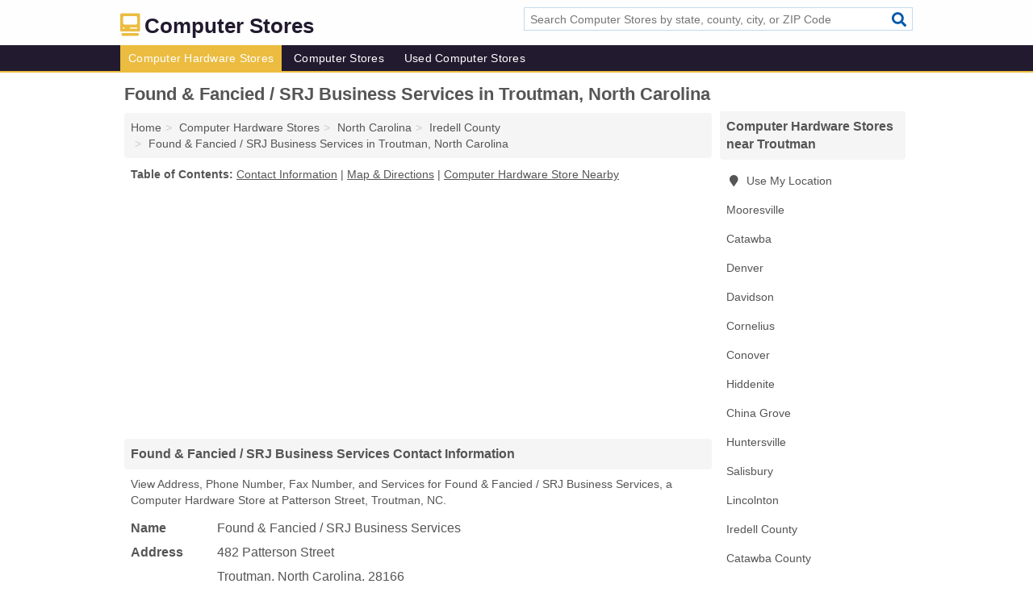

--- FILE ---
content_type: text/html; charset=utf-8
request_url: https://www.computer-stores.org/found-fancied-srj-business-services-in-troutman-nc-28166-338/
body_size: 4629
content:
<!DOCTYPE html>
<html lang="en">
  <head>
    <meta charset="utf-8">
    <meta http-equiv="Content-Type" content="text/html; charset=UTF-8">
    <meta name="viewport" content="width=device-width, initial-scale=1">
    <title>Found & Fancied / SRJ Business Services (Computer Hardware Store in Troutman, NC Address, Phone, Fax, and Services)</title>
    <link rel="canonical" href="https://www.computer-stores.org/found-fancied-srj-business-services-in-troutman-nc-28166-338/">
    <meta property="og:type" content="website">
    <meta property="og:title" content="Found & Fancied / SRJ Business Services (Computer Hardware Store in Troutman, NC Address, Phone, Fax, and Services)">
    <meta name="description" content="Looking for Found & Fancied / SRJ Business Services in Troutman, North Carolina? Find Address, Phone Number, Fax Number, and Services for the Troutman, NC">
    <meta property="og:description" content="Looking for Found & Fancied / SRJ Business Services in Troutman, North Carolina? Find Address, Phone Number, Fax Number, and Services for the Troutman, NC Computer Hardware Store.">
    <meta property="og:url" content="https://www.computer-stores.org/found-fancied-srj-business-services-in-troutman-nc-28166-338/">
    <link rel="preconnect" href="//pagead2.googlesyndication.com" crossorigin>
    <link rel="preconnect" href="//www.google-analytics.com" crossorigin>
    <link rel="preconnect" href="https://googleads.g.doubleclick.net" crossorigin>
    <meta name="robots" content="index,follow">
    <meta name="msvalidate.01" content="B56B00EF5C90137DC430BCD46060CC08">
    <link rel="stylesheet" href="/template/style.min.css?4495a20bf5d5f0190ece63584c4a5a58ab697690">
<style>.fa-logo:before { content: "\f8b1"}</style>
    <script src="/template/ui.min?bc9dd65bfcc597ede4ef52a8d1a4807b08859dcd" defer></script>
    <!-- HTML5 shim and Respond.js for IE8 support of HTML5 elements and media queries -->
    <!--[if lt IE 9]>
      <script src="https://oss.maxcdn.com/html5shiv/3.7.3/html5shiv.min.js"></script>
      <script src="https://oss.maxcdn.com/respond/1.4.2/respond.min.js"></script>
    <![endif]-->
  </head>
  <body data-spy="scroll" data-target="#nav-scrollspy" data-offset="0" style="position:relative;" class="pt-listing">
<nav class="navbar navbar-fixed-top hide-on-scroll">
  <div class="container columns-2 sections-9">
    <div class="row">
      <div class="n-toggle collapsed weescreen" data-toggle="collapse" data-target="#navbar, #navbar-search" aria-expanded="false" aria-controls="navbar">
        <i class="fa fa-bars fa-2x"></i>
      </div>
            <div class="navbar-logo logo-text">
        <a href="/" title="Computer Stores"><i class="fa fa-logo fa-2x"></i><span>Computer Stores</span></a>
              <br class="sr-only">
      </div>
      <div class="col-sm-6 collapse n-search" id="navbar-search">
       <form action="/search/" method="get">
        <div class="input-container">
         <input name="q" placeholder="Search Computer Stores by state, county, city, or ZIP Code" type="text">
         <button type="submit" class="fa fa-search"></button>
        </div>
       </form>
      </div>
    </div>
  </div>
  <div class="navbar-menu collapse navbar-collapse" id="navbar">
    <div class="container columns-2 sections-9">
      <div class="row">
               <ul class="nav navbar-nav">
          <li class="active"><a class="" href="/computer-hardware-stores/" title="Computer Hardware Stores Near Me">Computer Hardware Stores</a></li>
<li class=""><a class="" href="/computer-stores/" title="Computer Stores Near Me">Computer Stores</a></li>
<li class=""><a class="" href="/used-computer-stores/" title="Used Computer Stores Near Me">Used Computer Stores</a></li>
        </ul>
             </div>
    </div>
  </div>
</nav>
<div class="container columns columns-2 sections-9">
  <div class="row">
    <div class="col-md-7">
      <h1>Found & Fancied / SRJ Business Services in Troutman, North Carolina</h1>
<ol class="box-breadcrumbs breadcrumb" itemscope itemtype="https://schema.org/BreadcrumbList">
<li><a href="/" title="Computer Stores">Home</a></li><li itemprop="itemListElement" itemscope itemtype="https://schema.org/ListItem"><a href="/computer-hardware-stores/" itemprop="item" title="Computer Hardware Stores Near Me"><span itemprop="name">Computer Hardware Stores</span></a><meta itemprop="position" content="1"/></li><li itemprop="itemListElement" itemscope itemtype="https://schema.org/ListItem"><a href="/computer-hardware-stores-in-north-carolina/" itemprop="item" title="Computer Hardware Stores in North Carolina"><span itemprop="name">North Carolina</span></a><meta itemprop="position" content="2"/></li><li itemprop="itemListElement" itemscope itemtype="https://schema.org/ListItem"><a href="/computer-hardware-stores-in-iredell-county-nc/" itemprop="item" title="Computer Hardware Stores in Iredell County, NC"><span itemprop="name">Iredell County</span></a><meta itemprop="position" content="3"/></li><li itemprop="itemListElement" itemscope itemtype="https://schema.org/ListItem"><a href="/found-fancied-srj-business-services-in-troutman-nc-28166-338/" itemprop="item" title="Found & Fancied / SRJ Business Services in Troutman, North Carolina"><span itemprop="name">Found & Fancied / SRJ Business Services in Troutman, North Carolina</span></a><meta itemprop="position" content="4"/></li>
</ol>              <p class="pad" id="toc">
    <strong class="title nobreaker">
      Table of Contents:
    </strong>
  <a href="#details" class="toc-item">Contact Information</a>
|  <a href="#geography" class="toc-item">Map & Directions</a>
|  <a href="#nearby" class="toc-item">Computer Hardware Store Nearby</a>
  </p>
      <div class="advert advert-display xs s m">
        <ins class="adsbygoogle" data-ad-client="ca-pub-4723837653436501" data-ad-slot="4654369961" data-ad-format="auto" data-full-width-responsive="true"></ins>
      </div>
      <h2 class="h2 list-group-heading">Found & Fancied / SRJ Business Services Contact Information</h2>
<p class="pad">View Address, Phone Number, Fax Number, and Services for Found & Fancied / SRJ Business Services, a Computer Hardware Store at Patterson Street, Troutman, NC.</p>
      <script type="application/ld+json" id="listing">
{
  "@context": "https://schema.org",
  "@type": "LocalBusiness",
  "name": "Found & Fancied / SRJ Business Services",
  "description": "Found & Fancied / SRJ Business Services is a Computer Hardware Store at 482 Patterson Street in Troutman, North Carolina.",
  "image": "https://www.computer-stores.org/template/i/logo",
  "address": {
    "@type": "PostalAddress",
    "streetAddress": "482 Patterson Street",
    "addressLocality": "Troutman",
    "addressRegion": "NC",
    "postalCode": "28166",
    "addressCountry": "US"
  },
  "geo": {
    "@type": "GeoCoordinates",
    "latitude": 35.6856,
    "longitude": -80.88513  },
  "telephone": "+17042230827"
}
</script>

      
<dl class="dl-horizontal LocalBusiness"  data-type="Computer Hardware Store" data-id="5e863a6e5b47586c3ee71338" data-lat="35.6855976" data-lng="-80.8851258" data-address-place-id="internal" data-geomode="address" id="details">
  <dt>Name</dt>
  <dd class="name">Found & Fancied / SRJ Business Services</dd>
  <dt>Address</dt>
  <dd class="address">
    <span class="streetAddress">482 Patterson Street</span><br>
    <span class="addressLocality">Troutman</span>,
    <span class="addressRegion">North Carolina</span>,
    <span class="postalCode">28166</span>
  </dd>
      <dt>Phone</dt>
    <dd class="telephone"><a href="tel:+1-704-223-0827">704-223-0827</a></dd>
        <dt>Fax</dt>
    <dd class="fax">704-528-1715</dd>
            <dt>Services</dt>
<dd><a href="/computer-hardware-stores-in-iredell-county-nc/" title="Computer Hardware Stores in Iredell County, NC">Computer Hardware</a>, Furniture Repairs, Organizing Services</dd>

    </dl>

<p><a href="#toc">&#8648; Table of Contents</a></p>                  
      <div class="advert advert-display xs s m">
        <ins class="adsbygoogle" data-ad-client="ca-pub-4723837653436501" data-ad-slot="4654369961" data-ad-format="auto" data-full-width-responsive="true"></ins>
      </div>
      
                   <h2 class="h2 list-group-heading" id="geography">Map of Found & Fancied / SRJ Business Services in Troutman, North Carolina</h2>
<p class="pad">
  View map of Found & Fancied / SRJ Business Services, and  <a class="nlc" href="https://www.google.com/maps/dir/?api=1&destination=482+Patterson+Street%2C+Troutman%2C+North+Carolina%2C+28166" rel="noopener" target="_blank">get driving directions from your location</a>
  .</p>
<iframe id="map" class="single" data-src="https://www.google.com/maps/embed/v1/place?key=AIzaSyD-nDulb3AINicXq9Pv_vB936D5cVSfKFk&q=482+Patterson+Street%2C+Troutman%2C+North+Carolina%2C+28166&zoom=16" frameborder="0" allowfullscreen></iframe>
<br class="sr-only">
<p><a href="#toc">&#8648; Table of Contents</a></p>            
            
      <div class="listings" id="nearby">
<h2 class="h2 list-group-heading">Computer Hardware Store Nearby</h2>

<p class="condensed-listing">
 <span class="title">
   <a href="/accountable-solutions-in-mooresville-nc-28117-906/" title="Accountable Solutions in Mooresville, North Carolina" class="name">Accountable Solutions</a>
  </span>
 <span class="subsidiary">
  <span class="city-state">
   184 Sparta Drive  </span>
  <span class="zipcode">
    <span>Mooresville</span>, 
    <span>NC</span>
  </span>
 </span>
</p>

<p class="condensed-listing">
 <span class="title">
   <a href="/b-h-c-in-mooresville-nc-28115-ea1/" title="B H C in Mooresville, North Carolina" class="name">B H C</a>
  </span>
 <span class="subsidiary">
  <span class="city-state">
   125 East Plaza Drive Suite 115  </span>
  <span class="zipcode">
    <span>Mooresville</span>, 
    <span>NC</span>
  </span>
 </span>
 <span class="subsidiary servicelist">Computer Hardware, Computer Servicing</span>
</p>

<p class="condensed-listing">
 <span class="title">
   <a href="/celera-systems-in-mooresville-nc-28115-cf0/" title="Celera Systems in Mooresville, North Carolina" class="name">Celera Systems</a>
  </span>
 <span class="subsidiary">
  <span class="city-state">
   101 North Main Street  </span>
  <span class="zipcode">
    <span>Mooresville</span>, 
    <span>NC</span>
  </span>
 </span>
</p>

<p class="condensed-listing">
 <span class="title">
   <a href="/church-dev-in-mooresville-nc-28117-bc7/" title="Church Dev in Mooresville, North Carolina" class="name">Church Dev</a>
  </span>
 <span class="subsidiary">
  <span class="city-state">
   516d River Highway Suite 213  </span>
  <span class="zipcode">
    <span>Mooresville</span>, 
    <span>NC</span>
  </span>
 </span>
</p>

<p class="condensed-listing">
 <span class="title">
   <a href="/computers-on-main-in-mooresville-nc-28115-fb8/" title="Computers On Main in Mooresville, North Carolina" class="name">Computers On Main</a>
  </span>
 <span class="subsidiary">
  <span class="city-state">
   116 South Main Street Suite 205-b  </span>
  <span class="zipcode">
    <span>Mooresville</span>, 
    <span>NC</span>
  </span>
 </span>
 <span class="subsidiary servicelist">Computer Hardware, Computer Recycling, Computer Repairs</span>
</p>

<p class="condensed-listing">
 <span class="title">
   <a href="/d-m-products-in-mooresville-nc-28115-615/" title="D & M Products in Mooresville, North Carolina" class="name">D & M Products</a>
  </span>
 <span class="subsidiary">
  <span class="city-state">
   706 Pinewood Circle  </span>
  <span class="zipcode">
    <span>Mooresville</span>, 
    <span>NC</span>
  </span>
 </span>
</p>

<p class="condensed-listing">
 <span class="title">
   <a href="/ez-web-hosting-in-mooresville-nc-28117-c2c/" title="EZ Web Hosting in Mooresville, North Carolina" class="name">EZ Web Hosting</a>
  </span>
 <span class="subsidiary">
  <span class="city-state">
   516d River Highway Suite 213  </span>
  <span class="zipcode">
    <span>Mooresville</span>, 
    <span>NC</span>
  </span>
 </span>
</p>

<p class="condensed-listing">
 <span class="title">
   <a href="/mcbryde-website-design-in-mooresville-nc-28117-a4d/" title="McBryde Website Design in Mooresville, North Carolina" class="name">McBryde Website Design</a>
  </span>
 <span class="subsidiary">
  <span class="city-state">
   148 River Park Road  </span>
  <span class="zipcode">
    <span>Mooresville</span>, 
    <span>NC</span>
  </span>
 </span>
 <span class="subsidiary servicelist">Computer Hardware, Web Design</span>
</p>

<p class="condensed-listing">
 <span class="title">
   <a href="/quickpacket-in-mooresville-nc-28117-c2b/" title="QuickPacket in Mooresville, North Carolina" class="name">QuickPacket</a>
  </span>
 <span class="subsidiary">
  <span class="city-state">
   172 Williamson Road Unit 3662  </span>
  <span class="zipcode">
    <span>Mooresville</span>, 
    <span>NC</span>
  </span>
 </span>
</p>

<p class="condensed-listing">
 <span class="title">
   <a href="/wholesalecrafts-com-in-mooresville-nc-28117-a1c/" title="WholeSaleCrafts. com in Mooresville, North Carolina" class="name">WholeSaleCrafts. com</a>
  </span>
 <span class="subsidiary">
  <span class="city-state">
   604 Beaten Path Road  </span>
  <span class="zipcode">
    <span>Mooresville</span>, 
    <span>NC</span>
  </span>
 </span>
</p>

<p class="condensed-listing">
 <span class="title">
   <a href="/c-l-schronce-enterprises-in-catawba-nc-28609-a04/" title="C L Schronce Enterprises in Catawba, North Carolina" class="name">C L Schronce Enterprises</a>
  </span>
 <span class="subsidiary">
  <span class="city-state">
   4973 Little Mountain Road  </span>
  <span class="zipcode">
    <span>Catawba</span>, 
    <span>NC</span>
  </span>
 </span>
</p>

<p class="condensed-listing">
 <span class="title">
   <a href="/doc-house-call-in-denver-nc-28037-c8b/" title="Doc House Call in Denver, North Carolina" class="name">Doc House Call</a>
  </span>
 <span class="subsidiary">
  <span class="city-state">
   3638 North Nc 16 Business Highway  </span>
  <span class="zipcode">
    <span>Denver</span>, 
    <span>NC</span>
  </span>
 </span>
</p>

</div>
      
            
            
            <div class="advert advert-display s m">
        <ins class="adsbygoogle" data-ad-client="ca-pub-4723837653436501" data-ad-slot="4654369961" data-ad-format="auto" data-full-width-responsive="true"></ins>
      </div>
            
            
            
    </div>
    <div class="col-md-2">
            <div class="list-group geo-major temp-geo-condensed">
  <h2 class="h3 list-group-heading">
  Computer Hardware Stores near Troutman  </h2>
  <ul class="list-group-items">
  
      <li><a href="#" title="Computer Hardware Stores Near Me" class="list-group-item geo-local">
    <span class="fa fa-visible fa-map-marker"></span>
    Use My Location
    </a></li>
    
    <li><a href="/computer-hardware-stores-in-mooresville-nc/" title="Computer Hardware Stores in Mooresville, NC" class="list-group-item ">
     Mooresville    </a></li>
    <li><a href="/c-l-schronce-enterprises-in-catawba-nc-28609-a04/" title="C L Schronce Enterprises in Catawba, North Carolina" class="list-group-item ">
     Catawba    </a></li>
    <li><a href="/computer-hardware-stores-in-denver-nc/" title="Computer Hardware Stores in Denver, NC" class="list-group-item ">
     Denver    </a></li>
    <li><a href="/computer-hardware-stores-in-davidson-nc/" title="Computer Hardware Stores in Davidson, NC" class="list-group-item ">
     Davidson    </a></li>
    <li><a href="/computer-hardware-stores-in-cornelius-nc/" title="Computer Hardware Stores in Cornelius, NC" class="list-group-item ">
     Cornelius    </a></li>
    <li><a href="/automated-systems-design-in-conover-nc-28613-c27/" title="Automated Systems Design in Conover, North Carolina" class="list-group-item ">
     Conover    </a></li>
    <li><a href="/gilreath-computers-in-hiddenite-nc-28636-9ec/" title="Gilreath Computers in Hiddenite, North Carolina" class="list-group-item ">
     Hiddenite    </a></li>
    <li><a href="/on-the-mark-productions-in-china-grove-nc-28023-691/" title="On The Mark Productions in China Grove, North Carolina" class="list-group-item ">
     China Grove    </a></li>
    <li><a href="/computer-hardware-stores-in-huntersville-nc/" title="Computer Hardware Stores in Huntersville, NC" class="list-group-item ">
     Huntersville    </a></li>
    <li><a href="/computer-hardware-stores-in-salisbury-nc/" title="Computer Hardware Stores in Salisbury, NC" class="list-group-item ">
     Salisbury    </a></li>
    <li><a href="/computer-hardware-stores-in-lincolnton-nc/" title="Computer Hardware Stores in Lincolnton, NC" class="list-group-item ">
     Lincolnton    </a></li>
   <li><a href="/computer-hardware-stores-in-iredell-county-nc/" title="Computer Hardware Stores in Iredell County, NC" class="list-group-item ">
    Iredell County   </a></li>
   <li><a href="/computer-hardware-stores-in-catawba-county-nc/" title="Computer Hardware Stores in Catawba County, NC" class="list-group-item ">
    Catawba County   </a></li>
   <li><a href="/computer-hardware-stores-in-rowan-county-nc/" title="Computer Hardware Stores in Rowan County, NC" class="list-group-item ">
    Rowan County   </a></li>
   <li><a href="/computer-hardware-stores-in-alexander-county-nc/" title="Computer Hardware Stores in Alexander County, NC" class="list-group-item ">
    Alexander County   </a></li>
   <li><a href="/computer-hardware-stores-in-lincoln-county-nc/" title="Computer Hardware Stores in Lincoln County, NC" class="list-group-item ">
    Lincoln County   </a></li>
  
  </ul>
</div>
            <div class="advert advert-display xs s">
        <ins class="adsbygoogle" data-ad-client="ca-pub-4723837653436501" data-ad-slot="4654369961" data-ad-format="auto" data-full-width-responsive="true"></ins>
      </div>
      
    </div>
  </div>
</div>
<footer class="footer">
 <div class="container columns-2 sections-9">
  <div class="row">
   <div class="col-sm-8 copyright">
    <p>
          <a href="/about-us/">About Us</a><br class="sr-only">     <a href="/contact-us/">Contact Us</a><br class="sr-only">
          <a href="/privacy-policy/">Privacy Policy</a><br class="sr-only">
     <a href="/terms-and-conditions/">Terms and Conditions</a><br class="sr-only">
    </p>
    <p>
     Third party advertisements support hosting, listing verification, updates, and site maintenance. Information found on Computer Stores is strictly for informational purposes and does not construe advice or recommendation.     <br>&copy;&nbsp;2026 Computer Stores. All Rights Reserved.
    </p>
   </div>
   <div class="col-sm-4 logo">
          <a href="/" title="Computer Stores"><i class="fa fa-logo fa-2x"></i><span>Computer Stores</span></a>
       </div>
  </div>
 </div>
</footer>

<script>
if(ads = document.getElementsByClassName('adsbygoogle').length) {
  adsbygoogle = window.adsbygoogle || [];
  for(var i=0; i<ads; i++) adsbygoogle.push({});
}
</script>
<script data-ad-client="ca-pub-4723837653436501" async src="https://pagead2.googlesyndication.com/pagead/js/adsbygoogle.js"></script>
<script async src="https://www.googletagmanager.com/gtag/js?id=G-S0SNT5L3CH"></script>
<script>
  window.dataLayer = window.dataLayer || [];
  function gtag(){dataLayer.push(arguments);}
  gtag('js', new Date());
  gtag('config', 'UA-180329679-11', {"dimension1":"listing","dimension2":"Listings","dimension3":"Computer Hardware Store"});
  gtag('config', 'G-S0SNT5L3CH', {"dimension1":"listing","dimension2":"Listings","dimension3":"Computer Hardware Store"});
</script>

</body>
</html>

--- FILE ---
content_type: text/html; charset=utf-8
request_url: https://www.google.com/recaptcha/api2/aframe
body_size: 259
content:
<!DOCTYPE HTML><html><head><meta http-equiv="content-type" content="text/html; charset=UTF-8"></head><body><script nonce="LqgY2mRaeD4TbYoGWNQHNA">/** Anti-fraud and anti-abuse applications only. See google.com/recaptcha */ try{var clients={'sodar':'https://pagead2.googlesyndication.com/pagead/sodar?'};window.addEventListener("message",function(a){try{if(a.source===window.parent){var b=JSON.parse(a.data);var c=clients[b['id']];if(c){var d=document.createElement('img');d.src=c+b['params']+'&rc='+(localStorage.getItem("rc::a")?sessionStorage.getItem("rc::b"):"");window.document.body.appendChild(d);sessionStorage.setItem("rc::e",parseInt(sessionStorage.getItem("rc::e")||0)+1);localStorage.setItem("rc::h",'1768613908150');}}}catch(b){}});window.parent.postMessage("_grecaptcha_ready", "*");}catch(b){}</script></body></html>